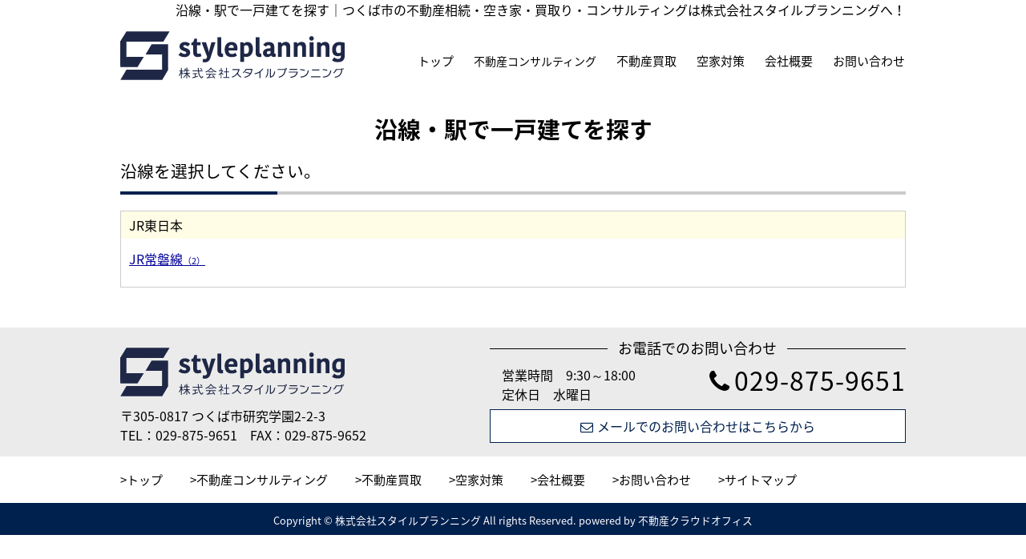

--- FILE ---
content_type: text/html; charset=UTF-8
request_url: https://style-p.co.jp/estate/buy/house/line
body_size: 2094
content:
<!DOCTYPE html>
<html lang="ja">
<head>
<meta charset="UTF-8" />
<title>沿線・駅で一戸建てを探す｜つくば市の不動産相続・空き家・買取り・コンサルティングは株式会社スタイルプランニングへ！</title>
<meta name="description" content="つくば市を中心に関東全域の不動産コンサルティングのことなら株式会社スタイルプランニングへお任せください。弊社では、売買仲介、買取、売却査定、空家対策、相続相談など不動産に関する様々なご相談を承っております。" />
<meta name="format-detection" content="telephone=no">

<link href="/js_com/lib/dojo/dijit/themes/claro/claro.css?1682154265" rel="stylesheet" type="text/css">
<link href="/css_com/lib/font-awesome/css/font-awesome.min.css?1682154264" rel="stylesheet" type="text/css">
<link href="/css_com/pc/common.css?1762407652" rel="stylesheet" type="text/css">
<link href="/css/layout.css?1654920178" rel="stylesheet" type="text/css">
<link href="/css/custom.css?1629086380" rel="stylesheet" type="text/css">
<link href="/css/responsive.css?1652235289" rel="stylesheet" type="text/css">

<script src="/js_com/lib/jquery/jquery.js?1682154265"></script>
<script src="/js_com/common.js?1682154265"></script>
<script src="/js_com/util.js?1682154265"></script>
<script src="/js_com/init.js?1682154265"></script>
<script src="/js_com/estate/buy/house.js?1735087576"></script>
<script>var relPath = "/";var sslUrl = "https://style-p.co.jp/";</script>


<!-- Global site tag (gtag.js) - Google Analytics -->
<script async src="https://www.googletagmanager.com/gtag/js?id=UA-113482536-73"></script>
<script>
  window.dataLayer = window.dataLayer || [];
  function gtag(){dataLayer.push(arguments);}
  gtag('js', new Date());

  gtag('config', 'UA-113482536-73');
</script>
</head>

<body class="claro">

<header>
    <div class="l-header">
        <h1 class="l-header__tit" id="bt-cms-catchcopy">沿線・駅で一戸建てを探す｜つくば市の不動産相続・空き家・買取り・コンサルティングは株式会社スタイルプランニングへ！</h1>
        <div class="l-header__logo">
            <a href="https://style-p.co.jp/"><img src="/img/logo.svg" alt="株式会社スタイルプランニング"></a>
        </div>
        <nav>
            <div class="header__gNav">
                <div class="gNav clearfix" id="bt-cms-nav">
                    <ul>
                        <li><a class="gNav--current " href="https://style-p.co.jp/" title="トップ">トップ</a></li>
                        <li><a class="  fs14" href="https://style-p.co.jp/consulting" title="不動産コンサルティング">不動産コンサルティング</a></li>
                        <li><a class=" " href="https://style-p.co.jp/buyback" title="不動産買取">不動産買取</a></li>
                        <li><a class=" " href="https://style-p.co.jp/akiya" title="空家対策">空家対策</a></li>
                        <li><a class=" " href="https://style-p.co.jp/cms/shop" title="会社概要">会社概要</a></li>
                        <li><a class=" " href="https://style-p.co.jp/index/inquiry" title="お問い合わせ">お問い合わせ</a></li>
                    </ul>
                </div>
            </div>
        </nav>
    </div>
</header>


<div class="contents layout_m clearfix">
    <div class="cont_main">
        <h2 class="tit">沿線・駅で一戸建てを探す</h2>

<h3 class="tit">沿線を選択してください。</h3>
<div class="bdGray marB20" style="width: 978px;">
        <div class="estateSearchTitle">JR東日本</div>
    <div class="pad10 marB10">
        <ul class="hList">
                <li class="w185 marTB3">
                <a href="/estate/buy/house/station/station_line_cd/11229">JR常磐線<span class="fSize11">（2）</span></a>
            </li>
            </ul>
    </div>
    </div>

    </div>
</div>

<footer class="l-footer">
    
    <div class="l-footer__menu">
        <div class="l-footer__logo">
            <img src="/img/logo.svg">   
            <p>〒305-0817 つくば市研究学園2-2-3 </p>
            <p>TEL：029-875-9651　FAX：029-875-9652</p>
        </div>
        <div class="l-footer__contact">
            <h3><span>お電話でのお問い合わせ</span></h3>
            <div class="l-footer__contact__detail">
                <div class="l-footer__contact__time">
                    <p>営業時間　9:30～18:00</p>
                    <p>定休日　水曜日</p>
                </div>
                <div class="l-footer__contact__tel">
                    <p><i class="fa fa-phone u-mr-5" aria-hidden="true"></i>029-875-9651</p>
                </div>
            </div>
            <div class="l-footer__contact__btn">
                <a href="https://style-p.co.jp/index/inquiry"><i class="fa fa-envelope-o u-mr-5" aria-hidden="true"></i>メールでのお問い合わせはこちらから</a>
            </div>
        </div>
    </div>
    <div class="footer__nav" id="bt-cms-footer-nav">
        <ul class="clearfix">
            <li><a href="https://style-p.co.jp/" title="トップ">トップ</a></li>
            <li><a href="https://style-p.co.jp/consulting" title="不動産コンサルティング">不動産コンサルティング</a></li>
            <li><a href="https://style-p.co.jp/buyback" title="不動産買取">不動産買取</a></li>
            <li><a href="https://style-p.co.jp/akiya" title="空家対策">空家対策</a></li>
            <li><a href="https://style-p.co.jp/cms/shop" title="会社概要">会社概要</a></li>
            <li><a href="https://style-p.co.jp/index/inquiry" title="お問い合わせ">お問い合わせ</a></li>
            <li><a href="https://style-p.co.jp/index/sitemap">サイトマップ</a></li>
        </ul>
    </div>
    </div>
</footer>

<div class="btn__page_top">
    <i class="fa fa-chevron-up"></i>
    <span>ページの先頭へ</span>
</div>

<div class="copyright"><small>Copyright &copy; 株式会社スタイルプランニング All rights Reserved. powered by 不動産クラウドオフィス</small></div>
</body>
</html>


--- FILE ---
content_type: text/css
request_url: https://style-p.co.jp/css/custom.css?1629086380
body_size: 1256
content:
@charset "UTF-8";

/* ━━━━━━━━━━━━━━━━

 ■初期化

━━━━━━━━━━━━━━━━ */

html > body {
    font-size: 16px;
}



/* ━━━━━━━━━━━━━━━━

 ■レイアウト

━━━━━━━━━━━━━━━━ */


/*=================================

* コンテンツ

=================================*/

.contents {
    padding: 20px 0 30px 0;
}



/*=================================

* ヘッダー

=================================*/

.l-header {
    width: 980px;
    margin: 0 auto;
}

/*
　サイトタイトル
=================================*/
h1.l-header__tit {
    text-align: right;
}

/*
　ロゴ
=================================*/
.l-header__logo {
    max-width: 300px;
    float: left;
}

.l-header__logo a {
    display: block;
}

.l-header__logo img {
    width: 280px;
    height: 61px;
}


.header__logo-txt span {
    font-size: 22px !important;
}

.l-header__logo {
    margin: 15px 0;
}


/*
　ナビゲーション
=================================*/
.header__gNav {
    float: right;
    width: auto;
    background-color: #FFF;
    padding-top: 40px;
}

.gNav {
    width: 100%;
    margin: 0 auto;
}

.gNav ul {
    display: flex;
}

.gNav li {
    width: auto;
    border-left: none;
    margin-left: 25px;
}

.gNav li a {
    line-height: 25px;
    font-size: 15px;
    color: #000;
    background-color: #FFF;
}

.gNav li a:hover {
    background-color: #FFF;
    color: #1B70BE;
}


/*=================================

* フッター

=================================*/

footer {
    border-top: none;
}

.l-footer {
    background-color: #ebebeb;
}

.l-footer__menu {
    width: 980px;
    margin: 0 auto;
    padding: 10px 0 15px 0;
}

/*
　店舗情報
=================================*/
.l-footer__logo {
    float: left;
    margin: 15px 15px 0 0;
}

.l-footer__logo img {
    margin-bottom: 7px;
    width: 280px;
    height: 61px;
}


/*
　お問い合わせ
=================================*/
.l-footer__contact {
    float: right;
    width: 53%;
}

.l-footer__contact h3 {
    position: relative;
    height: 16px;
    width: 100%;
    margin: 0 auto 20px 0;
    text-align: center;
    border-bottom: 1px solid #000;
    font-weight: normal;
}

.l-footer__contact span {
    font-size: 18px;
    background: #ebebeb;
    position: absolute;
    top: 2px;
    left: 50%;
    transform: translateX(-50%);
    padding: 0 13px;
}

.l-footer__contact__detail {
    height: 55px;
}

.l-footer__contact__time {
    width: 47%;
    float: left;
    display: block;
    padding: 0 0 0 15px;
    box-sizing: border-box;
}

.l-footer__contact__tel {
    width: 50%;
    float: right;
    display: block;
    font-size: 32px;
    margin-top: -5px;
    letter-spacing: 1px;
    text-align: right;
}

.l-footer__contact__btn a {
    width: 100%;
    display: block;
    color: #00204E;
    background: #FFF;
    border: 1px solid #00204E;
    text-decoration: none;
    padding: 8px 0;
    text-align: center;
    font-size: 16px;
    box-sizing: border-box;
}

.l-footer__contact__btn a:hover {
    background: #00204E;
    border: 1px solid #00204E;
    color: #FFF;
}

/*
　ナビゲーション
=================================*/
.footer__nav {
    width: 100%;
    display: inline-block;
    padding: 12px 0;
    background-color: #fff;
}

.footer__nav ul {
    width: 980px;
    margin: 0 auto;
}

.footer__nav li, 
.footer__nav a {
    padding: 3px 0;
    font-size: 15px;
    color: #000;
}

.footer__nav a:hover {
    color: #1B70BE;
}

.footer__nav a:after {
    margin-left: 15px;
    margin-right: 15px;
    content: "";
}

.footer__nav a:before {
    content: ">";
}

/*
　copyright
=================================*/
.copyright {
    background-color: #00204E;
}

/*
　ページの先頭へ
=================================*/
.btn__page_top {
    border-radius: 0;
}


/*=================================

* clearfix

=================================*/

.l-header:after,
.l-footer__menu:after {
    content: "";
    display: block;
    clear: both;
}

--- FILE ---
content_type: text/css
request_url: https://style-p.co.jp/css/responsive.css?1652235289
body_size: 11378
content:
@charset "UTF-8";

/* ━━━━━━━━━━━━━━━━

 ■初期化

━━━━━━━━━━━━━━━━ */

body {
    font-family: 'Noto Sans Japanese', sans-serif;
}



/* ━━━━━━━━━━━━━━━━

 ■ユーティリティ

━━━━━━━━━━━━━━━━ */

.u-mr-5 {
    margin-right: 5px;
}

.u-mr-10 {
    margin-right: 10px;
}

.u-mb-0 {
    margin-bottom: 0 !important;
}

.u-mb-5 {
    margin-bottom: 5px;
}

.u-mb-10 {
    margin-bottom: 10px !important;
}

.u-mb-20 {
    margin-bottom: 20px !important;
}

.u-mb-30 {
    margin-bottom: 30px;
}

.u-mb-40 {
    margin-bottom: 40px !important;
}

.u-mb-50 {
    margin-bottom: 50px !important;
}

.u-text-center {
    text-align: center !important;
}

.u-fc-orange {
    color: #FF7F00;
}

.u-fc-red {
    color: #FF0000;
}

.u-fw-bold {
    font-weight: bold;
}

.u-fs-h3 {
    font-size: 1rem;
}

@media screen and (min-width:768px) {
    .u-fs-h3 {
        font-size: 1.3rem;
    }
    
    .u-text-pc-center {
        text-align: center;
    }
}

/*=================================

* media

=================================*/
@media screen and (max-width:767px) {
    .u-hidden-sp {
        display: none;
    }
}

@media screen and (min-width:768px) {
    .u-hidden-pc {
        display: none;
    }
}


/* ━━━━━━━━━━━━━━━━

 ■コンポーネント

━━━━━━━━━━━━━━━━ */


/*=================================

* コンテナ

=================================*/

.c-block {
    margin-bottom: 50px;
        padding: 30px 0;
}

@media screen and (min-width:768px) {
    .c-block {
        width: 980px;
        margin: 0 auto 100px auto;
    }
}

/*
    ボタン
================================*/
.c-btn {
    width: 90%;
    display: block;
    text-decoration: none;
    text-align: center;
    padding: 10px 5px;
    background-color: #767171;
    border-radius: 30px;
    margin: 0 auto;
}

.c-btn,
.c-btn:link,
.c-btn:visited {
  color: #FFF;
  text-decoration: none;
}

.c-btn:hover {
    opacity: 0.8;
}

@media screen and (min-width:768px) {
    .c-btn {
        width: 45%;
        font-size: 17px;
        padding: 8px 10px 10px 10px;
    }
}

/*
    アウトライン
================================*/
.c-btn-outline {
    font-size: 18px;
    border: 2px solid #00204E;
    padding: 13px 10px;
    display: block;
    box-sizing: border-box;
    text-align: center;
    font-weight: bold;
}

.c-btn-outline,
.c-btn-outline:link,
.c-btn-outline:visited {
    color: #00204E;
    text-decoration: none;
}

.c-btn-outline:hover {
    color: #FFF;
    background-color: #00204E;
}

/* PC */
@media screen and (min-width:768px) {
    .c-btn-outline {
        font-size: 22px;
    }
}

/*
　チェックボックス付きリスト
=================================*/
.c-checkbox-list {
    margin: 10px;
}

.c-checkbox-list li {
    position: relative;
    padding-left: 30px;
    line-height: 2.0;
    font-size: 17px;
}

.c-checkbox-list li:before {
    position: absolute;
    top: 3px;
    margin-left: -30px;
    margin-right: 10px;
    content: url(../img/icon__check.png);
}

@media screen and (min-width:768px) {
    .c-checkbox-list {
        margin: 0;
    }
}

/*
　2columnレイアウト
=================================*/
.c-column-2 {
    width: 90%;
    margin: 0 auto 50px auto;
}

.c-column__col {
    margin-bottom: 15px;
}

.c-column__col h3 {
    margin-bottom: 5px;
    font-size: 18px;
}

.c-column__col img {
    max-width: 100%;
}

/* PC */
@media screen and (min-width:768px) {
    .c-column-2 {
        display: flex;
        justify-content: space-between;
        width: 100%;
    }
    
    .c-column__col {
        width: 48%;
    }
}

/*
    H2タイトル
================================*/
h2.tit {
    width: 90%;
    text-align: center;
    color: #000;
    font-size: 1.4em;
    font-weight: bold;
    margin: 0 auto 15px auto;
    padding: 0;
    background-color: #FFF !important;
}

/* PC */
@media screen and (min-width:768px) {
    h2.tit {
        width: 100%;
        font-size: 1.8em;
    }
}

/*
    H2タイトル（下線付）
================================*/
h2.c-tit__border {
    position: relative;
    margin-bottom: 30px;
    padding-bottom: 15px;
    letter-spacing: 1px;
    font-size: 1.8rem;
    font-weight: normal;
    text-align: center;
}

h2.c-tit__border::after {
    content: '';
    display: block;
    position: absolute;
    width: 60px;
    left: calc(50% - 30px);
    bottom: 0;
    border: 2px solid #00204E;
}

/* PC */
@media screen and (min-width:768px) {
    h2.c-tit__border {
        margin-bottom: 50px;
    }
}

/*
　H2タイトル（サブカラー）
================================*/
h2.c-tit__color-2 {
    font-size: 1.3rem;
    color: #FFF;
    background: #1B70BE;
    margin: 25px 0;
    padding: 10px;
    text-align: left;
}

/* PC */
@media screen and (min-width:768px) {
    h2.c-tit__color-2 {
        font-size: 50px;
        color: #1B70BE;
        font-weight: 900;
        padding: 0;
        background: #FFF;
        text-align: center;
        line-height: 1.2;
    }
}

/*
　H2タイトル（背景カラー付）
================================*/
h2.c-tit__bg-color-2 {
    font-size: 23px;
    color: #FFF;
    font-weight: bold;
    background: #1B70BE;
    margin: 10px 0 20px 0;
    padding: 10px 15px;
}

/*
    H3タイトル
================================*/

/* スマホ*/
@media screen and (max-width:767px) {
    h3.tit {
        margin: 0 0 15px 0;
        padding: 6px 10px;
        background: #00204E;
        color: #FFF;
        text-shadow: none;
        font-size: 1em;
        font-weight: bold;
        border-top: none;
        border-bottom: none;
    }
}

/* PC */
@media screen and (min-width:768px) {
    h3.tit {
        font-size: 1.3em;
        margin: 0 0 20px 0;
    }
}

/*
　テーブル
=================================*/
.c-tbl {
    width: 100%;
    border-collapse: collapse;
}

.c-tbl th,
.c-tbl td {
    border: none;
    padding: 10px 2%;
    font-size: 13px;
}

.c-tbl th {
    width: 30%;
    text-align: left;
    font-weight: normal;
}

.c-tbl tr:nth-child(odd) {
    background-color: #efefef;
}

@media screen and (min-width:768px) {
    .c-tbl th,
    .c-tbl td {
        padding: 20px;
        font-size: 16px;
    }

    .c-tbl th {
        width: 160px;
    }
}

/*
　タイトル（フォントサイズlg）
================================*/
.c-tit--large {
    width: 90%;
    margin: 0 auto 30px auto;
    font-size: 23px;
    font-weight: bold;
    text-align: center;
}

.c-tit--large span {
    font-size: 33px;
}

/* PC */
@media screen and (min-width:768px) {
    .c-tit--large  {
        width: 100%;
        font-size: 35px;
    }
    
    .c-tit--large span {
        font-size: 50px;
    }
}

/* ━━━━━━━━━━━━━━━━

 ■レイアウト

━━━━━━━━━━━━━━━━ */


/*=================================

* メインビジュアル

=================================*/

.l-jumbotron {
    height: 200px;
    display: block;
    background-repeat: no-repeat;
    background-position: 50% 50%;
    background-size: cover;
    background-image: url(../img/jumbotron__image.jpg);
    position: relative;
    margin: 0 auto;
}

.l-jumbotron::before {
    content: "";
    position: absolute;
    top: 0;
    right: 0;
    bottom: 0;
    left: 0;
    background-color: rgba(29, 00, 01, 0.4);
}

.l-jumbotron__inner {
    width: 90%;
    position: relative;
    margin: 0 auto;
}

.l-jumbotron__inner h2 {
    position: absolute;
    top: 1.3rem;
    left: 0;
    font-size: 20px;
    color: #FFF;
    line-height: 1.3;
    font-weight: 800;
}


/* PC */
@media screen and (min-width:768px) {
    .l-jumbotron {
        height: 450px;
        margin: 0 auto 20px auto;
    }

    .l-jumbotron__inner {
        width: 980px;
    }

    .l-jumbotron__inner h2 {
        top: 1.5em;
        font-size: 31px;
        line-height: 1.5;
    }
}

/*
　メイン画像内お問い合わせ
=================================*/
.l-jumbotron__inquiry {
    width: 100%;
    height: auto;
    background-color: #00204E;
    color: #FFF;
    padding: 20px 30px;
    box-sizing: border-box;
    margin-bottom: 20px;
}

.l-jumbotron__inquiry h3 {
    display: block;
    position: relative;
    padding: 0 65px;
    font-size: 2.3rem;
    font-weight: bold;
    text-align: center;
    margin-bottom: 20px;
}

.l-jumbotron__inquiry h3:before,
.l-jumbotron__inquiry h3:after {
    content: '';
    position: absolute;
    top: 50%;
    display: inline-block;
    width: 65px;
    height: 1px;
    background-color: #FFF;
}

.l-jumbotron__inquiry h3:before {
    left: 0;
}

.l-jumbotron__inquiry h3:after {
    right: 0;
}

.l-jumbotron__inquiry__tel {
    margin-bottom: 15px;
    font-size: 15px;
}

.l-jumbotron__inquiry__tel h4 {
    font-size: 2.3em;
    font-weight: bold;
    color: #f9ce00;
    line-height: 1.2;
    font-family: 'Century Gothic', 'arial', "Yu Gothic", "メイリオ", "Meiryo", "Hiragino Kaku Gothic Pro", "ヒラギノ角ゴ Pro W3", "ＭＳ Ｐゴシック", "MS P Gothic", sans-serif;
}

.l-jumbotron__inquiry__tel a {
    color: #f9ce00;
}

.l-jumbotron__inquiry__info {
    margin-bottom: 20px;
}

.l-jumbotron__inquiry__info dl {
    display: table;
    margin-bottom: 10px;
}

.l-jumbotron__inquiry__info dt,
.l-jumbotron__inquiry__info dd {
    display: table-cell;
}

.l-jumbotron__inquiry__info dt {
    background-color: #FFF;
    width: 75px;
    padding: 1px;
    color: #00204E;
    text-align: center;
}

.l-jumbotron__inquiry__info dd {
    padding-left: 10px;
    font-size: 15px;
}

.l-jumbotron__line__btn {
    margin-bottom: 20px;
}

.l-jumbotron__line__btn a {
    display: block;
    padding: 10px;
    background-color: #FFF;
}

.l-jumbotron__line__btn img {
    width: 100%;
}

.l-jumbotron__inquiry__btn img {
    height: 20px;
    margin-right: 5px;
    vertical-align: middle;
}

.l-jumbotron__inquiry__btn a {
    background: #FFF;
    text-align: center;
    text-decoration: none;
    color: #00204E;
    font-size: 15px;
    font-weight: bold;
    display: block;
    padding: 17px 10px;
    vertical-align: middle;
    border: 1px solid #FFF;
}

@media screen and (min-width:768px) {
    .l-jumbotron__inquiry {
        width: 330px;
        height: 350px;
        position: absolute;
        top: 50px;
        right: 0;
        padding: 15px 30px;
        margin-bottom: 0px;
    }
    
    .l-jumbotron__inquiry h3 {
        margin-bottom: 10px;
        padding: 0 55px;
    }

    .l-jumbotron__inquiry h3:before,
    .l-jumbotron__inquiry h3:after {
        width: 55px;
    }

    .l-jumbotron__inquiry__tel {
        margin-bottom: 10px;
    }

    .l-jumbotron__inquiry__info {
        margin-bottom: 10px;
    }

    .l-jumbotron__line__btn {
        margin-bottom: 10px;
    }

    .l-jumbotron__inquiry__btn a {
        padding: 12px 10px;
    }

    .l-jumbotron__line__btn a {
        padding-bottom: 5px;
    }

    .l-jumbotron__line__btn a:hover {
        opacity: 0.8;
    }

    .l-jumbotron__inquiry__btn a:hover {
        opacity: 0.8;
    }
}


/* ━━━━━━━━━━━━━━━━

 ■プロジェクト

━━━━━━━━━━━━━━━━ */
/*=================================

* sub-visual

=================================*/
.p-sub-visual {
    position: relative;
    margin: 0 auto 30px auto;
}

.p-sub-visual::before {
    position: absolute;
    left: 0;
    right: 0;
    top: 0;
    bottom: 0;
    content: '';
    background-color: rgba(255, 255, 255, 0.5);
}

.p-sub-visual img {
    max-width: 100%;
}

.p-sub-visual h2{
    position: absolute;
    top: 10px;
    left: 0;
    display: inline-block;
    padding-left: 16px;
    border-bottom: 2px solid #00204E;
    color: #00204E;
    line-height: 1.4;
    font-size: 30px;
    font-weight: 900;
}

/* PC */
@media screen and (min-width:768px) {
    .p-sub-visual {
        margin: 0 auto 50px auto;
    }
    
    .p-sub-visual h2 {
        padding-left: 20px;
        top: 20px;
        font-size: 60px;
    }
}


/*=================================

* トップ

=================================*/

/*
　事業内容
=================================*/
.p-business-list {
    width: 100%;
    margin-bottom: 50px;
}

.p-business-list__image {
    display: block;
    width: 100%;
    margin-bottom: 20px;
}

.p-business-list__image img {
    width: 100%;
    height: auto;
}

.p-business-list__text {
    display: block;
    width: 100%;
    padding: 0 10px;
    box-sizing: border-box;
}
    
h3.p-business-list__tit {
    margin: 0 0 15px 0;
    padding: 0;
    font-size: 1.5rem;
    text-align: center;
    color: #1B70BE;
    font-weight: bold;
}

/* PC */
@media screen and (min-width:768px) {    
    .p-business-list {
        margin-bottom: 100px;
    }
    
    .p-business-list::after {
        content: " ";
        display: block;
        clear: both;
    }
    
    .p-business-list__image {
        float: right;
        width: 47%;
    }

    .p-business-list__text {
        float: left;
        width: 53%;
        padding: 0 30px 0 0;
    }

    h3.p-business-list__tit {
        text-align: left;
        font-size: 2rem;
    }
}

/*
　スタッフ紹介
=================================*/
.p-staff-list {
    width: 90%;
    margin: 0 auto 20px auto;
    overflow: hidden;
}

.p-staff-list::after {
    content: " ";
    display: block;
    clear: both;
}

.p-staff-list ul {
    margin-right: -3%;
}

.p-staff-list li {
    float: left;
    width: 47%;
    margin: 0 3% 0 0;
}

.p-staff-list li a {
    display: block;
    margin-bottom: 10px;
}

.p-staff-list img {
    max-width: 100%;
}

.p-staff-list p {
    text-align: center;
}

/* PC */
@media screen and (min-width:768px) {
    .p-staff-list li {
        width: 22%;
    }
    
    .p-staff-list p {
        font-size: 16px;
    }
}

/*
　おすすめ物件
=================================*/
.p-estate-list {
    width: 100%;
    margin: 0 auto;
}

.p-estate-list li {
    width: 100%;
    height: auto;
    margin: 0 0 30px 0;
    background: #f5f5f5;
}

.p-estate-list li:last-child {
    margin: 0;
}

.p-estate-list a {
    width: 100%;
    height: auto;
    position: relative;
    display: block;
    text-decoration: none;
    color: #000;
} 

.p-estate-list a:hover {
    opacity: 0.5;
}

.p-estate-list__image {
    width: 100%;
    height: 200px;
    background-repeat: no-repeat; 
    background-position: 0 50%;
    background-size: cover;
    position: relative;
    display: block;
}

.p-estate-list__type {
    position: absolute;
    bottom: 0;
    left: 0;
    display: inline-block;
    padding: 5px 15px;
    background: #000;
    color: #fff;
    background-color: rgba(0, 0, 0, 0.5);
}

.p-estate-list__room {
    font-size: 14px;
}

.p-estate-list__price {
    font-size: 22px;
    padding-top: 6px;
}

.p-estate-list__price span {
    font-size: 17px;
}

.p-estate-list__detail {
    padding: 10px 15px;
}

.p-estate-list__name {
    font-weight: bold;
    text-align: center;
    margin-bottom: 7px;
    overflow: hidden;
    white-space: nowrap;
    text-overflow: ellipsis;
    font-size: 18px;
}

.p-estate-list__address,
.p-estate-list__access {
    font-size: 14px;
    margin-bottom: 7px;
    overflow: hidden;
    white-space: nowrap;
    text-overflow: ellipsis;
    text-align: center;
}

.p-estate-list__catchcopy {
    font-size: 13px;
    display: -webkit-box;
    -webkit-box-orient: vertical;
    -webkit-line-clamp: 2;
    max-height: 2.5rem;
    overflow: hidden;
}

.p-estate-list__label {
    position: absolute;
    top: 10px;
    right: 10px;
    width: 50px;
    height: 50px;
    background: #fdd100;
    border-radius: 25px;
    box-sizing: border-box;
    display: block;
    padding: 12px 2px;
    text-align: center;
}

.p-estate-list__label span {
    color: #fff;
    font-size: 0.9rem;
}

/* PC */
@media screen and (min-width:768px) {
    .p-estate-list li {
        width: 314px;
        height: 390px;
        float: left;
        display: inline-block;
        margin: 0 19px 20px 0;
    }

    .p-estate-list li:nth-child(3n) {
        margin: 0 0px 20px 0;
    }

    .p-estate-list:after {
        content: "";
        display: block;
        clear: both;
    }

    .p-estate-list a {
        width: 314px;
        height: 390px;
    }

    .p-estate-list__image {
        width: 314px;
        height: 250px;
    }

    .p-estate-list__price {
        padding-top: 0px;
    }

    .p-estate-list__name {
        margin-bottom: 3px;
    }

    .p-estate-list__address {
        margin-bottom: 0px;
    }

    .p-estate-list__access {
        margin-bottom: 5px;
    }
}

/*
　メニューアイコン
=================================*/
.p-contents-menu {
    width: 90%;
    margin: 0 auto 50px auto;
}

.p-contents-menu ul {
    display:block;
    font-size: 0;
}

.p-contents-menu ul li {
    width: 48%;
    margin: 0 4% 4% 0;
    display: inline-block;
}

.p-contents-menu ul li:nth-child(even) {
    margin: 0 0 4% 0;
}

.p-contents-menu ul li a {
    text-decoration: none;
    color: #00204E;
    border: 2px solid #00204E;
    padding: 30px 10px;
    display: block;
    box-sizing: border-box;
    text-align: center;
    border-radius: 8px;
}

.p-contents-menu ul li a:hover {
    background: #f2f2f4;
}

.p-contents-menu ul li img {
    width: 40%;
    height: 60px;
    margin-bottom: 10px;
}

.p-contents-menu ul li h3 {
    font-size: 16px;
    margin: 0;
    font-weight: 600;
}

/* メニュー数2～3の場合 */
.p-contents-menu--col3 ul li,
.p-contents-menu--col2 ul li {
    width: 100%;
}

/* PC */
@media screen and (min-width:768px) {
    .p-contents-menu {
        width: 100%;
        margin-bottom: 120px;
    }
    
    .p-contents-menu ul {
        display: flex;
        justify-content: space-between;
    }

    .p-contents-menu ul li {
        width: 23.5%;
        margin: 0;
    }
    
    .p-contents-menu ul li:nth-child(even) {
        margin: 0;
    }
    
    .p-contents-menu ul li a {
        padding: 40px 10px 30px 10px;
    }
    
    .p-contents-menu ul li img {
    }
    
    .p-contents-menu ul li h3 {
        font-size: 17px;
    }
    
    /* メニュー数2～3の場合 */
    .p-contents-menu--col3 ul li {
        width: 32%;
    }
    
    .p-contents-menu--col2 ul li {
        width: 49%;
    }
}


/*
　よくある質問
=================================*/
.p-ques-list {
    width: 90%;
    margin: 0 auto 70px auto;
}

.p-ques-list dt,
.p-ques-list dd {
    line-height: 1.7;
}

.p-ques-list dt {
    margin-bottom: 10px;
}

.p-ques-list dd {
    margin-bottom: 50px;
}

.p-ques-list dt p,
.p-ques-list dd p {
    width: calc(100% - 60px);
    padding: 8px;
    background-color: #FFFFFF;
    border: solid 1px #CCCCCC;
    display: inline-block;
    border-radius: 5px;
    font-size: 16px;
    margin-left: 10px;
    box-sizing: border-box;
}

.p-ques-list dt:before,
.p-ques-list dd:before {
    content: "Q";
    width: 35px;
    height: 35px; 
    background-color: #00204E;
    color: #FFF;
    font-weight: 500;
    border-radius: 50%; 
    text-align: center;
    line-height: 35px;
    font-family: "Arial", sans-serif;
    font-size: 1.5rem;
    display: inline-block;
    vertical-align: top;
}

.p-ques-list dd:before {
    content: "A";
    background-color: #CCC;
}

/* PC */
@media screen and (min-width:768px) {
    .p-ques-list {
        width: 100%;
    }

    .p-ques-list dt:before,
    .p-ques-list dd:before {
        width: 45px;
        height: 45px; 
        line-height: 45px;
        font-size: 1.7rem;
    }
}

/* 不動産のポイント
=================================*/
.p-point {
    background: #fafafa;
    margin-bottom: 80px;
}

.p-point ul {
    width: 100%;
}

.p-point li {
    position: relative;
    border-bottom: 1px dotted #000;
    width: 100%;
}

.p-point li:last-child {
    border-bottom: none;
}

.p-point__list-cover {
    position: absolute;
    top: 0;
    left: 0;
    padding: 5px 0;
    width: 50px;
    background-color: #00204E;
}

.p-point__list-cover p {
    color: #FFF;
    text-align: center;
    font-size: 2rem;
}

.p-point h3 {
    padding: 10px 0 10px 65px;
    font-size: 25px;
}

.p-point__list-text {
    padding: 10px 20px 20px 20px;
}

.p-point__list-text img {
    margin-bottom: 20px;
    text-align: center;
    max-width: 100%;
}

/* PC */
@media screen and (min-width:768px) {
    .p-point ul {
        display: flex;
        flex-wrap:wrap; 
        margin-bottom: 100px;
    }
    
    .p-point li {
        box-sizing: border-box;
        width: 50%;
        border-bottom: 1px dotted #000;
        border-right: 1px dotted #000;
    }
    
    .p-point li:nth-child(2n) {
        border-right: none;
    }

    .p-point__list-cover {
        padding: 0;
        width: 70px;
    }
    
    .p-point__list-cover p {
        font-size: 3rem;
    }
    
    .p-point h3 {
        padding: 15px 0 15px 85px;
        font-size: 28px;
    }
    
    .p-point__list-text {
        padding: 20px;
    }
}

/*
　流れ
=================================*/
.p-flow {
    margin: 0 auto 40px auto;
}

.p-flow__block {
    width: 100%;
    box-sizing: border-box;
}

.p-flow__step {
    position: relative;
    width: 270px;
    background: #00204E;
    padding: 10px 10px 0 10px;
    text-align: center;
    color: #FFF;
    box-sizing: border-box;
    margin: 0 auto;
}

.p-flow__step p,
.p-flow__step h3 {
    font-weight: 500;
    font-size: 1.1rem;
    margin-bottom: 2px;
}

.p-flow__step:after{
    content: "";
    position: absolute;
    width: 0;
    height: 0;
    bottom: -25px;
    left: 0;
    border-style: solid;
    border-color: #00204E transparent transparent transparent;
    border-width: 25px 135px 0 135px;
    z-index: 1;
}

.p-flow__text {
    width: 100%;
    padding: 40px 10px;
}

/* PC */
@media screen and (min-width:768px) {
    .p-flow {
        margin-bottom: 80px;
    }
    
    .p-flow__block {
        display: flex;
        justify-content: space-between;
        align-items: flex-start;
        padding: 20px 0;
        margin-bottom: 30px;
    }
    
    .p-flow__step {
        margin: 0;
    }
    
    .p-flow__text {
        width: 70%;
        padding: 0;
        font-size: 16px;
    }
}

/*
　イラスト付きタイトル
================================*/
.p-tit-illust {
    background-color: #00204E;
    margin-bottom: 50px;
    display: flex;
    justify-content:center;
    align-items: flex-end;
    position: relative;
}

.p-tit-illust h2 {
    color: #FFF;
    font-size: 1.2rem;
    font-weight: bold;
    padding: 7px 60px;
}

.p-tit-illust img {
    width: 15%;
}

.p-tit-illust img:first-child {
    position: absolute;
    bottom: 0;
    left: 5px;
}

.p-tit-illust img:last-child {
    position: absolute;
    bottom: 0;
    right: 5px;
}

/* PC */
@media screen and (min-width:768px) {
    .p-tit-illust {
        height: 50px;
    }
    
    .p-tit-illust h2 {
        margin: 0 20px;
        font-size: 1.8rem;
        padding: 0 0 3px 0;
    }
    
    .p-tit-illust img {
        width: 10%;
    }
    
    .p-tit-illust img:first-child,
    .p-tit-illust img:last-child {
        position: static;
    }
}

/* iPhone5 */
@media screen and (max-width:320px) {
    .p-tit-illust h2 {
        font-size: 1rem;
        padding-bottom: 10px;
    }
}

/*
　問合せ バナー
=================================*/
.p-inquiry {
    position: relative;
    width: 100%;
    margin: 0 auto;
    padding: 10px;
    border : 3px solid #00204E;
    border-bottom: 20px solid #00204E;
    border-radius: 10px;
    box-sizing: border-box;
}

.p-inquiry__image {
    position: absolute;
    top: 10px;
    left: 10px;
}

.p-inquiry__image img {
    width: 80px;
    height: auto;
}

.p-inquiry__body {
    display: block;
    width: 100%;
}

/* tel */
.p-inquiry__tel {
    width: 100%;
    padding: 25px 0 25px 100px;
    color: #00204E;
    font-size: 0.9rem;
}

.p-inquiry__telno {
    font-size: 1.8rem;
    font-weight: bold;
    color: #000;
    font-family: "Arial", sans-serif;
}

.p-inquiry__telno a {
    color: #000;
    text-decoration: none;
}

.p-inquiry__tel p {
    font-weight: bold;
}

/* mail */
.p-inquiry__mail {
    width: 100%;
    margin-bottom: 10px;
}

.p-inquiry__mail a {
    font-size: 1.3rem;
    background-color: #808080;
    color: #FFF;
    border: none;
    text-decoration: none;
    text-align: center;
    font-weight: bold;
    border-radius: 5px;
    padding: 10px 0;
    display: block;
}

.p-inquiry__mail a:hover {
    opacity: 0.7;
}

/* タブレット */
@media screen and (min-width:600px) {
    /* tel */
    .p-inquiry__tel {
        padding: 10px 0 10px 100px;
        font-size: 1.5rem;
    }
    
    .p-inquiry__telno {
        font-size: 3rem;
    }
}

/* PC */
@media screen and (min-width:768px) {
    .p-inquiry {
        width: 980px;
        height: 180px;
        padding: 0;
    }
    
    .p-inquiry__body {
        display: flex;
        padding: 10px 0 0 200px;
        align-items: center;
        box-sizing: border-box;
    }
    
    .p-inquiry__image {
        position: absolute;
        width: 190px;
        top: -41px;
    }
    
    .p-inquiry__image img {
        width: 100%;
        height: auto;
    }
    
    /* tel */
    .p-inquiry__tel {
        width: 50%;
        padding: 10px;
        font-size: 1.3rem;
    }
    
    .p-inquiry__telno {
        font-size: 3rem;
        line-height: 1.2;
    }
    
    /* mail */
    .p-inquiry__mail {
        width: 50%;
        padding: 10px 20px 10px 10px;
    }
    
    .p-inquiry__mail a {
        font-size: 1.2rem;
        padding: 20px 0;
    }
    
    /* 営業時間・定休日 */
    .p-inquiry__openclose {
        position: absolute;
        bottom: 15px;
        left: 210px;
        font-size: 1.2rem;
    }
}

/* iPhone5 */
@media screen and (max-width:320px) {
    .p-inquiry__image {
        display: none;
    }
    
    .p-inquiry__tel {
        padding: 10px 0;
    }
}

/*
　査定 バナー
=================================*/
.p-assessment {
    position: relative;
    width: 100%;
    margin: 0 auto 50px auto;
}

/*
    body
================================*/
.p-assessment__body {
    padding: 10px;
    border-top-left-radius: 10px;
    border-top-right-radius: 10px;
    border: 3px solid #00204E;
}

.p-assessment__image {
    position: absolute;
    top: 15px;
    left: 10px;
}

.p-assessment__image img {
    width: 90px;
}

.p-assessment__block {
    width: 100%;
    padding-left: 100px;
    margin-bottom: 10px;
}

/* text */
.p-assessment__text {
    font-size: 1rem;
    color: #00204E;
}

.p-assessment__text p {
    font-weight: bold;
}

/* tel */
.p-assessment__telno {
    font-size: 2rem;
    font-weight: bold;
    font-family: "Arial", sans-serif;
}

.p-assessment__telno a {
    color: #000;
    text-decoration: none;
}

/* mail */
.p-assessment__mail a {
    color: #FFF;
    background-color: #B22222;
    font-size: 1.3rem;
    position: relative;
    padding: 5px;
    border-radius: 5px;
    box-sizing: border-box;
    display: block;
    text-align: center;
    font-weight: bold;
    text-decoration: none;
}

.p-assessment__mail span {
    color: #ffed67;
    font-size: 2.2rem;
}

.p-assessment__mail a:hover {
    opacity: 0.7;
}

/*
    bottom
================================*/
.p-assessment__bottom {
    border-bottom-left-radius: 10px;
    border-bottom-right-radius: 10px;
    background-color: #00204E;
}

.p-assessment__bottom p {
    font-size: 1rem;
    font-weight: bold;
    color: #FFF;
    padding: 5px 7px 10px 7px;
}

/* PC */
@media screen and (min-width:768px) {
    .p-assessment {
        width: 980px;
    }
    
    /*
    body
    ================================*/
    .p-assessment__body {
        position: relative;
        padding: 15px 10px 0 10px;
    }
    
    .p-assessment__image {
        position: absolute;
        width: 190px;
        top: -60px;
        left: 5px; 
    }
    
     .p-assessment__image img {
        width: 100%;
    }
    
    .p-assessment__block {
        padding-left: 200px;
        align-items: center;
        margin-bottom: 0;
        box-sizing: border-box;
    }
    
    /* text */
    .p-assessment__text {
        width: 43%;
        font-size: 1.3rem;
        padding-top: 10px;
    }
    
    /* tel */
    .p-assessment__tel {
        width: 100%;
        display: flex;
        align-items: center;
        padding-top: 10px;
    }
    
    .p-assessment__telno {
        font-size: 3.5rem;
        margin-right: 20px;
    }
    
    /* mail */
    .p-assessment__mail {
        position: absolute;
        width: 45%;
        top: 15px;
        right: 15px;
    }
    
    .p-assessment__mail a {
        padding: 0;
        font-size: 1.7rem;
    }
    
    /*
    bottom
    ================================*/
    .p-assessment__bottom p {
        font-size: 1.2rem;
        text-align: center;
        padding: 0 0 5px 0;
    }
}

/* タブレット */
@media screen and (min-width:600px) {
    /* tel */
    .p-assessment__telno {
        font-size: 3rem;
    }
}

/* iPhone5 */
@media screen and (max-width:320px) {
    
    /*
    body
    ================================*/
    .p-assessment__image {
        display: none;
    }
    
    .p-assessment__block {
        padding-left: 0;
    }
    
    /* tel */
    .p-assessment__telno {
        font-size: 2.5rem;
    }
    
    /* mail */
    .p-assessment__mail a {
        font-size: 1.2rem;
    }
    
    .p-assessment__mail span {
        font-size: 2rem;
    }
}


/*=================================

* 不動産売却ページ

=================================*/

/*
　横3つ並び枠
=================================*/
.p-sell__promise {
    width: 90%;
    margin: 0 auto 40px auto;
}

.p-sell__promise li {
    width: 100%;
    margin-bottom: 15px;
    border: 2px solid #00204E;
    box-sizing: border-box;
    padding: 15px;
    border-radius: 8px;
}

.p-sell__promise li h3 {
    font-size: 23px;
    margin-bottom: 10px;
    color: #00204E;
    text-align: center;
    line-height: 1.2;
    font-weight: bold;
}

/* PC */
@media screen and (min-width:768px) {
    .p-sell__promise {
        margin: 0 auto 70px auto;
        width: 100%;
    }
    
    .p-sell__promise li {
        width: 32%;
        float: left;
        margin-right: 2%;
        margin-bottom: 0;
    }
    
    .p-sell__promise li:last-child {
        margin-right: 0%;
    }
    
    .p-sell__promise:after {
        content: "";
        display: block;
        clear: both;
    }
    
    .p-sell__promise li h3 {
        font-size: 27px;
    }
}

/*
　こだわりリスト
=================================*/
.c-checkbox-list.p-sell__commitment {
    margin-left: 25px;
    margin-right: 25px;
    margin-bottom: 50px;
}

/* PC */
@media screen and (min-width:768px) {
    .c-checkbox-list.p-sell__commitment {
        width: 67%;
        margin: 0 auto 100px auto;
    }
    
    .c-checkbox-list.p-sell__commitment li {
        font-size: 18px;
    }
}


/*=================================

* 不動産買取ページ

=================================*/

/* 矢印付タイトル
 ======================= */
.p-triangle__tit {
    margin-bottom: 30px;
    text-align: center;
}

.p-triangle__tit p {
    margin: 0;
    background: #c70000;
    padding: 10px;
    font-size: 22px;
    text-align: center;
    color: #FFF;
    font-weight: bold;
    box-sizing: border-box;
}

.p-triangle__tit__bottom {
    display: inline-block;
    border-style: solid;
    border-width: 30px 25px 0 25px;
    border-color: #c70000 transparent transparent transparent;
}

/* PC */
@media screen and (min-width:768px) {
    .p-triangle__tit p {
        font-size: 27px;
    }
}

/* メリットタイトル
 ======================= */
h2.p-point__tit {
    margin: 0 0 20px 0;
    background: #00204E; 
    padding: 10px;
    font-size: 25px;
    text-align: center;
    color: #FFF;
    font-weight: bold;
    box-sizing: border-box;
}

h2.p-point__tit span {
    font-size: 28px;
    color: #fff100;
    font-family: "メイリオ", "Meiryo", "Arial", sans-serif;
}

/* PC */
@media screen and (min-width:768px) {
    h2.p-point__tit {
        font-size: 30px;
    }
    
    h2.p-point__tit span {
        font-size: 50px;
    }
}

/* 不動産買取のメリット
 ======================= */
/* PC */
@media screen and (min-width:768px) {
    .p-point.p-buyback__point li:nth-child(n+7) {
        border-bottom: none;
    }
}


/*=================================

* 任意売却

=================================*/

/*
　任意売却の流れ
================================*/
.p-ninbai-flow  {
    width: 90%;
    margin: 0 auto;
}
    
.p-ninbai-flow__step {
    width: 83%;
    float: left;
    display: inline-block;
    margin-bottom: 20px;
}
    
.p-ninbai-flow__period {
    width: 15%;
    float: right;
    display: inline-block;
    margin-bottom: 10px;
}
    
.p-ninbai-flow__step__image,
.p-ninbai-flow__step__text {
    width: 100%;
}

.p-ninbai-flow__step__image {
    float: left;
    display: inline-block;
}

.p-ninbai-flow__step__text {
    float: right;
    display: inline-block;
}
    
.p-ninbai-flow__step__image img {
    width: 65%;
    display: block;
    margin: 0 auto 10px auto;
}
    
.p-ninbai-flow__step__text.__last {
    padding: 0;
}
    
.p-ninbai-flow__step__text h3 {
    font-size: 16px;
}
    
.p-ninbai-flow__step__text p {
    font-size: 14px;
}

.p-ninbai-flow__bg-red {
    margin-bottom: 30px;
    background: #ba0611;
    padding: 5px;
    color: #FFF;
}

.p-ninbai-flow__bg-red p {
    font-size: 18px;
    font-weight: bold;
}

.p-ninbai-flow__bg-red p span {
    font-size: 25px;
    text-align: center;
    display: block;
}

.p-ninbai-flow__bg-red a {
    color: #FFF;
    text-decoration: none;
}

/* PC */
@media screen and (min-width:768px) {
    .p-ninbai-flow  {
        width: 100%;
    }
    
    .p-ninbai-flow__step {
        width: 890px;
        margin-bottom: 50px;
    }
    
    .p-ninbai-flow__period {
        width: 40px;
    }
    
    .p-ninbai-flow__step__image {
        width: 200px;
    }
    
    .p-ninbai-flow__step__image img {
        width: 200px;
    }
    
    .p-ninbai-flow__step__text {
        width: 660px;
    }
    
    .p-ninbai-flow__step-5 .p-ninbai-flow__step__text {
        padding-top: 80px;
    }
    
    .p-ninbai-flow__step__text h3 {
        font-size: 18px;
        font-weight: bold;
        margin-bottom: 5px;
        color: #3282b8;
    }
    
    .p-ninbai-flow__step__text p {
        font-size: 16px;
    }
    
    .p-ninbai-flow__bg-red {
        text-align: center;
    }

    .p-ninbai-flow__bg-red p {
        font-size: 20px;
    }
    
    .p-ninbai-flow__bg-red p span {
        display: inline-block;
    }
}

/*
　任意売却と競売との比較
================================*/
.p-ninbai-flow__hikaku {
    margin-bottom: 50px;
}

.p-ninbai-flow__hikaku__image,
.p-ninbai-flow__hikaku__tbl {
    width: 90%;
    margin: 0 auto;
}
    
.p-ninbai-flow__hikaku__image img {
    width: 60%;
    margin: 0 auto 30px auto;
    display: block;
}

.p-ninbai-flow__hikaku__tbl-tit {
    background: #0f4c75;
    color: #FFF;
    font-size: 17px;
}

.p-ninbai-flow__hikaku__tbl th {
    font-weight: bold;
}
    
.p-ninbai-flow__hikaku__tbl th:nth-child(2) {
    color: #0f4c75;
}

.p-ninbai-flow__hikaku__tbl th,
.p-ninbai-flow__hikaku__tbl td {
    border: 1px solid #b4b4b4;
    padding: 5px;
    text-align: center;
}

.p-ninbai-flow__hikaku__tbl td {
    vertical-align: middle;
    font-size: 15px;
}

.p-ninbai-flow__hikaku__tbl th:nth-child(2),
.p-ninbai-flow__hikaku__tbl td:nth-child(2) {
    background: #e6f2f1;
} 
    
.p-ninbai-flow__hikaku__tbl th:nth-child(3),
.p-ninbai-flow__hikaku__tbl td:nth-child(3) {
    background: #ece6e5;
} 

/* PC */
@media screen and (min-width:768px) {
    .p-ninbai-flow__hikaku {
        display: flex;
    }
    
    .p-ninbai-flow__hikaku__image,
    .p-ninbai-flow__hikaku__tbl {
        width: 100%;
    }
    
    .p-ninbai-flow__hikaku__image {
        width: 200px;
        margin: 0;
    }

    .p-ninbai-flow__hikaku__tbl {
        width: 700px;
        margin-right: 0;
    }
    
    .p-ninbai-flow__hikaku__image img {
        width: 200px;
    }
}

/*
　任意売却と競売との違い
================================*/
.p-ninbai-comparison {
    display: flex;
    justify-content: space-between;
    margin: 0 auto 45px auto;
    width: 90%;
}

.p-ninbai-comparison h2 {
    margin-bottom: 20px;
    padding: 7px;
    color: #FFF;
    text-align: center;
}

.p-ninbai-comparison--lt,
.p-ninbai-comparison--rt {
    width: 48%;
    height: auto;
}

.p-ninbai-comparison--lt h2 {
    background: #3282b8;
}

.p-ninbai-comparison--rt h2 {
    background: #666;
}

.p-ninbai-comparison__body h3 {
    margin-bottom: 5px;
    height: 45px;
    font-size: 16px;
    font-weight: bold;
}

.p-ninbai-comparison__body h3:before {
    content:"■"
}

.p-ninbai-comparison__text {
    margin-bottom: 20px;
    border-bottom: 1px dotted #000;
    height: 110px;
}

/* PC */
@media screen and (min-width:768px) {
    .p-ninbai-comparison {
        width: 100%;
        margin: 0 auto 65px auto;
    }
    
    .p-ninbai-comparison__body h3 {
        height: 30px;
    }
    
    .p-ninbai-comparison__text {
        margin-bottom: 10px;
        height: 60px;
    }
}

/*
　任意売却のメリット
================================*/
.p-ninbai-merit {
    width: 90%;
    margin: 0 auto 100px auto;
    border: 1px solid #3d0800;
    background: #f3e6e6;
    padding: 10px;
    box-sizing: border-box;
    border-radius: 8px;
}

.p-ninbai-merit li {
    font-size: 15px;
    margin-bottom: 8px;
}

.p-ninbai-merit:last-child {
    margin-bottom: 0px;
}

/* PC */
@media screen and (min-width:768px) {
    .p-ninbai-merit {
        width: 700px;
        padding: 30px 60px;
    }

    .p-ninbai-merit li {
        font-size: 17px;
    }
}

/* clearfix */
.p-ninbai-flow:after,
.p-ninbai-flow__step:after {
    content: "";
    display: block;
    clear: both;
}


/*=================================

* 不動産管理

=================================*/

/*
　入居者管理のポイント
=================================*/
/* PC */
@media screen and (min-width:768px) {
    .p-point.p-rent__list-movecare li:nth-child(n+3) {
        border-bottom: none;
    }
}

/*
　家賃管理のポイント
=================================*/
/* PC */
@media screen and (min-width:768px) {
    .p-point.p-rent__list-ownercare li {
        border-bottom: none;
    }
}

/*
　建物管理のポイント
=================================*/
/* PC */
@media screen and (min-width:768px) {
    .p-point.p-rent__list-birucare li {
        border-bottom: none;
    }
}

/*
　空家対策対策バナー
=================================*/
.p-rent__akiyaentry {
    position: relative;
    margin: 0 auto;
    width: 90%;
    background-image: url(../img/rent__akiyaentry.jpg);
    background-repeat: no-repeat;
    background-position: 80% 50%;
    background-size: cover;
}

.p-rent__akiyaentry::before {
    position: absolute;
    content: '';
    top: 0;
    right: 0;
    bottom: 0;
    left: 0;
    background-color: rgba(11, 60, 93, 0.7);
}

.p-rent__akiyaentry a {
    position: relative;
    display: block;
    padding: 30px 20px;
    text-decoration: none;
}

.p-rent__akiyaentry h3 {
    margin: 15px 0;
    text-align: center;
    color: #FFF;
    font-size: 30px;
    font-weight: bold;
}

.p-rent__akiyaentry p {
    line-height: 1.4;
    font-size: 16px;
    color: #FFF;
}

.p-rent__akiyaentry__btn {
    display: block;
    margin: 0 auto;
    padding: 15px 10px;
    text-align: center;
    width: 85%;
    background: #ff9800;
    font-weight: bold;
}

/* PC */
@media screen and (min-width:768px) {
    .p-rent__akiyaentry {
        background-position: 50% 50%;
        width: 980px;
    }
    
    .p-rent__akiyaentry a {
        padding: 20px 30px;
    }
    
    .p-rent__akiyaentry a:hover {
        background-color: rgba(255, 255, 255, 0.2);
    }

    .p-rent__akiyaentry h3 {
        margin: 15px 0;
        text-align: left;
        font-size: 45px;
    }
    
    .p-rent__akiyaentry p {
        font-size: 22px;
        font-weight: bold;
    }
    
    .p-rent__akiyaentry__btn {
        position: absolute;
        right: 30px;
        bottom: 20px;
        width: 40%;
        padding: 10px;
    }
}


/*=================================

* 相続相談

=================================*/
.p-souzoku__action {
    box-sizing: border-box;
    margin: 10px;
    margin-bottom: 50px;
}

.p-souzoku__action-list {
    margin-bottom: 30px;
    text-align: center;
}

.p-souzoku__action-list li {
    margin: 10px 0;
    padding: 10px;
    line-height: 1.5;
    background-color: #1B70BE;
    color: #FFF;
}

.p-souzoku__actionpoint-list {
    padding: 10px 0;
    border: 2px solid #1B70BE;
    border-radius: 4px;
}

.p-souzoku__actionpoint-list li {
    margin: 5px 0;
}

.p-souzoku__actionpoint-list li::before {
    margin-right: 3px;
    padding: 10px;
    content: "□";
}

.p-souzoku__service-list li {
    font-size: 17px;
    margin-bottom: 10px;
}

.p-souzoku__service-list li::before {
    content: "◆";
    margin-right: 5px;
}

/* PC */
@media screen and (min-width:768px) {
    .p-souzoku__action {
        margin-bottom: 50px;
    }
    
    .p-souzoku__action-list {
        display: flex;
        justify-content: space-between;
    }
    
    .p-souzoku__action-list li {
        padding: 10px 25px;
    }
    
    .p-souzoku__actionpoint-list {
        display: flex;
        flex-wrap: wrap;
        align-content: space-between;
    }
    
    .p-souzoku__actionpoint-list li {
        margin-right: 15px;
    }
    
    .p-souzoku__actionpoint-list li::before {
        margin-right: 0;
    }
}


/*=================================

* 空家対策

=================================*/

/*
　空家のチェックリスト
=================================*/
@media screen and (min-width:768px) {
    .p-akiya__checklist .c-column__col:nth-child(1) {
        width: 60%;
    }

    .p-akiya__checklist .c-column__col:nth-child(2) {
        width: 40%;
    }
}

/*
　空家の問題点
=================================*/
.p-akiya__text {
    color: #FFF;
    font-weight: bold;
    background: #1B70BE;
    margin: 10px 0 20px 0;
    padding: 10px 15px;
}

.p-akiya__problem-list li {
    margin-bottom: 5px;
    font-size: 1.2rem;
    font-weight: bold;
}

.p-akiya__problem-list li::before {
    content: "■";
    margin-right: 5px;
}

@media screen and (min-width:768px) {
    .p-akiya__text {
        margin-bottom: 30px;
        font-size: 23px;
    }
    
    .p-akiya__problem-list li {
        font-size:1.4rem;
    }
}

/*
　家を貸し出すメリット
=================================*/
.c-checkbox-list.p-akiya__lending {
    margin-left: 25px;
    margin-right: 25px;
    margin-bottom: 30px;
}

/* PC */
@media screen and (min-width:768px) {
    .c-checkbox-list.p-akiya__lending {
        width: 75%;
        margin: 0 auto 80px auto;
    }
    
    .c-checkbox-list.p-akiya__lending li {
        font-size: 20px;
    }
}


/*=================================

* 物件リクエストページ

=================================*/

.p-request {
    width: 90%;
    margin: 0 auto 50px auto;
}

.p-request h3 {
    font-size: 20px;
    color: #00204E;
    margin-bottom: 20px;
    font-weight: bold;
    padding-top: 3px;
}

.p-request img {
    width: 100%;
}

.p-request li {
    border-bottom: #777 dotted 1px;
    padding: 30px 0;
}

.p-request dl:first-child {
    margin-bottom: 10px;
}

.p-request__point {
    float: left;
    width: 50px;
    height: 50px;
    text-align: center;
    color: #FFF;
    font-weight: bold;
    font-size: 12px;
    padding-top: 10px;
    background: #00204E;
    border-radius: 100%;
    box-sizing: border-box;
    line-height: 1.2;
    margin-right: 10px;
}

.p-request__number {
    font-size: 15px;
}

.p-request__btn a {
    width: 100%;
    margin: 0 auto;
    display: block;
    color: #fff;
    background: #000;
    text-decoration: none;
    padding: 20px;
    text-align: center;
    font-size: 20px;
    font-weight: bold;
    border-radius: 6px;
    box-sizing: border-box;
}

/* PC */
@media screen and (min-width:768px) {
    .p-request {
        width: 100%;
        margin-bottom: 80px;
        font-size: 16px;
    }
    
    .p-request h3 {
        font-size: 23px;
        padding-top: 7px;
    }
    
    .p-request li:after {
        content: "";
        display: block;
        clear: both;
    }
    
    .p-request dl:first-child {
        float: left;
        width: 70%;
    }

    .p-request dl:last-child {
        float: right;
        width: 28%;
    }
    
    .p-request dd {
        overflow: hidden;
    }
    
    .p-request__btn a {
        width: 85%;
        font-size: 26px;
    }

    .p-request__btn a:hover {
        opacity: 0.7;
    }
}


/*=================================

* パンくずリスト

=================================*/

.breadcrumbs {
    margin: 15px 0 30px 0;
    padding: 10px 8px 0 8px;
}

.breadcrumbs li {
    margin-right: 10px;
    font-size: 14px;
    display: inline;
}

.breadcrumbs li a {
    text-decoration: none;
}

.breadcrumbs li a span {
    display: inline;
}

.breadcrumbs li a:hover {
    color: #999;
    text-decoration: underline;
}

.breadcrumbs li:before {
    content: " > ";
    color: #888;
    margin-right: 10px;
}

.breadcrumbs li:first-child:before {
    content:"";
}

/* PC */
@media screen and (min-width:768px) {
    .breadcrumbs {
        padding: 0;
    }
}



/*=================================

* 吹き出し

=================================*/
.p-balloon {
    position: relative;
    display: inline-block;
    margin-bottom: 10px;
    padding: 10px;
    text-align: center;
    background: #97f275;
    border-radius: 50px;
    box-sizing: border-box;
  }
  
  .p-balloon:before {
    content: "";
    position: absolute;
    top: 50%;
    right: -25px;
    margin-top: -15px;
    border: 15px solid transparent;
    border-left: 25px solid #97f275;
    z-index: 0;
  }
  
  /* PC */
  @media screen and (min-width:768px) {
    .p-balloon {
          padding: 10px 15px;
      }
  }
  

/*==================================

 * LINEトークの使い方

==================================*/
.p-line-step {
    padding: 20px 10px;
    margin-bottom: 50px;
    box-sizing: border-box;
    text-align: center;
}

.p-line-step h2 {
    margin-bottom: 20px;
}

.p-line-step h2 img {
    width: 100%;
}

.p-line-step__list li {
    background: #fffae5;
    margin: 30px 10px;
    padding: 20px;
}

.p-line-step__list li:last-child {
    background: none;
}

.p-line-step__list h3 {
    margin-bottom: 20px;
    font-weight: bold;
}

.p-line-step__list img {
    margin-bottom: 20px;
}

.p-line-step__list li:nth-child(2) img {
    width: 50%;
}

.p-line-step__text p {
    font-size: 1.2rem;
    font-weight: bold;
}

.p-line-talk__image {
    max-width: 100%;
    margin-bottom: 30px;
    text-align: center;
}

.p-line-talk__image img {
    width: 90%;
}

.p-line-talk__tit {
    width: 90%;
    margin: 0 auto 20px auto;
    padding: 10px 0;
    text-align: center;
    border-top: solid 1px #333333;
    border-bottom: solid 1px #333333;
}

.p-line-talk__tit p {
    font-size: 22px;
    font-weight: bold;
}

.p-line-talk__balloon {
    width: 70%;
    margin: 0 auto 20px auto;
    text-align: end;
}

.p-line-talk__text {
    width: 90%;
    margin: 0 auto;
}

.p-line-talk__text p {
    margin-bottom: 5px;
    font-size: 18px;
}

.p-line-talk__text span {
    color: #FF7700;
    font-weight: bold;
    background: linear-gradient(transparent 70%, #FFE4CC 70%);
}

/* PC */
@media screen and (min-width:768px){
    .p-line-step {
        margin-bottom: 80px;
        border: 2px solid #F0F0F0;
    }
    
    .p-line-step h2 {
        margin-bottom: 0;
    }
    .p-line-step h2 img {
        width: 50%;
    }
    .p-line-step__list {
        display: flex;
        justify-content: space-around;
    }
    
    .p-line-step__list li {
        width: 30%;
    }
    
    .p-line-step__list h3 {
        font-size: 1.3rem;
    }

    .p-line-step__list li a:hover {
        opacity: 0.7;
    }
    
    .p-line-step__list img:first-child {
        padding: 30px 0;
    }

    .p-line-step__text p {
        font-size: 1.3rem;
    }

    .p-line-talk {
        width: 900px;
        margin: 0 auto;
    }

    .p-line-talk__image,
    .p-line-talk__block {
        width: 50%;
    }

    .p-line-talk__image img {
        width: 402px;
    }

    .p-line-talk {
        display: flex;
        justify-content: space-between;
    }
}

--- FILE ---
content_type: image/svg+xml
request_url: https://style-p.co.jp/img/logo.svg
body_size: 3512
content:
<?xml version="1.0" encoding="utf-8"?>
<!-- Generator: Adobe Illustrator 25.0.0, SVG Export Plug-In . SVG Version: 6.00 Build 0)  -->
<svg version="1.1" id="レイヤー_1" xmlns="http://www.w3.org/2000/svg" xmlns:xlink="http://www.w3.org/1999/xlink" x="0px"
	 y="0px" viewBox="0 0 500 108.2" style="enable-background:new 0 0 500 108.2;" xml:space="preserve">
<style type="text/css">
	.st0{fill:#1E2746;}
</style>
<g>
	<g>
		<g>
			<path class="st0" d="M132,33.7c0-5.3,4.5-10.1,12.1-10.1c5.9,0,9.6,2.1,11.7,4.6l-5.6,5.5c-1.2-1.3-3.4-3.1-6.4-3.1
				c-2,0-3.2,1-3.2,2.5c0,4.9,15.3,3.2,15.3,14.1c0,4.3-3.4,10.1-12.8,10.1c-7.1,0-11.5-3-13.3-4.9l5.2-6c1.4,1.7,4.6,4,8.5,4
				c2.7,0,3.7-1.3,3.7-2.8C147.3,43,132,44.6,132,33.7z"/>
			<path class="st0" d="M162.5,46.3V30.9h-4.2v-5.4l4.2-1.7l3-7.7h5.5v8.2h8.1v6.6h-8.1v15.7c0,2.2,1.3,3.4,3.4,3.4
				c1.4,0,3.2-0.5,4.4-1.4l2.2,6.5c-1.1,0.8-3.6,2-9,2C166.6,57.1,162.5,54.2,162.5,46.3z"/>
			<path class="st0" d="M184.8,60.9c0.9,0.5,2.1,0.8,3.5,0.8c3.1,0,5-1.8,5.2-5.1l-12.2-32.4h9.7l3.6,11.1c1.2,3.7,2.5,8.6,2.9,11.3
				h0.2c0.5-2.9,1.2-7,2.4-11.3l3.1-11.1h9l-10.9,34.1c-1.8,5.7-5.1,10.7-12.7,10.7c-2.3,0-4.5-0.6-5.3-1L184.8,60.9z"/>
			<path class="st0" d="M225.1,13.1v33.4c0,2.4,1.1,3.2,2.7,3.2c0.6,0,0.9-0.1,1.2-0.1v6.9c-1,0.4-2.2,0.8-4.1,0.8
				c-5.3,0-8.5-3.1-8.5-8.5V13.1H225.1z"/>
			<path class="st0" d="M260.1,53.8c-2.5,2.1-5.7,3.6-11.9,3.6c-10.3,0-15.5-5.8-15.5-17c0-10.5,5.9-16.8,15.3-16.8
				c8.3,0,13.1,5.2,13.1,13.2c0,1.7-0.1,3.3-0.4,5.8h-19.4c0.1,5.1,2.4,7.9,7.9,7.9c3.5,0,5.9-1.7,7.1-2.9L260.1,53.8z M241.4,36.8
				h11.5V36c0-3.8-1.6-5.8-5.1-5.8C243.8,30.2,241.5,33,241.4,36.8z"/>
			<path class="st0" d="M281,56.9c-1.9,0-3.5-0.2-5-0.5v11.5h-8.6V24.2h6.4l1.8,2.8h0.2c1.2-1.4,3.7-3.3,7.8-3.3
				c7.1,0,12,5.4,12,15.5C295.6,51.1,288.8,56.9,281,56.9z M279.9,49.9c4.2,0,6.8-2.4,6.8-10c0-6.5-2.7-9.2-6.1-9.2
				c-1.9,0-3.7,0.9-4.8,2.5v15.8C277.1,49.7,279.1,49.9,279.9,49.9z"/>
			<path class="st0" d="M310.4,13.1v33.4c0,2.4,1.1,3.2,2.7,3.2c0.6,0,0.9-0.1,1.2-0.1v6.9c-1,0.4-2.3,0.8-4.1,0.8
				c-5.3,0-8.5-3.1-8.5-8.5V13.1H310.4z"/>
			<path class="st0" d="M343.2,34.4v13c0,1.8,0.7,2.6,2.2,2.6h0.9v6c-1.4,0.9-2.9,1.1-4.3,1.1c-3.1,0-4.9-1.5-5.9-3.5h-0.2
				c-1.2,1.6-3.6,3.6-8.3,3.6c-6.3,0-9.6-4.3-9.6-9c0-7.5,6.7-10.9,17-10.4v-2.5c0-3.6-2-4.7-4.7-4.7c-3.1,0-4.8,1.8-5.6,3.7
				l-6.2-4.5c1.3-1.8,4.5-6.1,11.7-6.1C338.5,23.7,343.2,26.5,343.2,34.4z M335,43.8c-5.7-0.4-8.5,0.9-8.5,3.7
				c0,1.8,1.3,3.2,3.5,3.2c2.1,0,4-1,5-2.3V43.8z"/>
			<path class="st0" d="M378.7,56.8H370V36.1c0-3.3-1.6-5.3-4.5-5.3c-2.5,0-4.6,1.5-5.6,3.9v22.1h-8.7V24.2h6.8l1.7,3.1h0.2
				c2-2.4,5.4-3.9,8.7-3.9c6.3,0,10,3.5,10,10.8V56.8z"/>
			<path class="st0" d="M413.9,56.8h-8.7V36.1c0-3.3-1.6-5.3-4.5-5.3c-2.5,0-4.6,1.5-5.6,3.9v22.1h-8.7V24.2h6.8l1.7,3.1h0.2
				c2-2.4,5.4-3.9,8.7-3.9c6.3,0,10,3.5,10,10.8V56.8z"/>
			<path class="st0" d="M426.1,10.6c2.9,0,5.1,2.2,5.1,5.2c0,2.7-2.2,4.9-5.1,4.9c-2.8,0-5-2.2-5-4.9
				C421.1,12.8,423.3,10.6,426.1,10.6z M421.9,24.2h8.7v32.5h-8.7V24.2z"/>
			<path class="st0" d="M466.1,56.8h-8.7V36.1c0-3.3-1.5-5.3-4.5-5.3c-2.5,0-4.6,1.5-5.6,3.9v22.1h-8.7V24.2h6.8l1.7,3.1h0.2
				c2-2.4,5.4-3.9,8.8-3.9c6.3,0,10,3.5,10,10.8V56.8z"/>
			<path class="st0" d="M500,55.3c0,8.9-6.2,13.2-14.9,13.2c-8,0-11.2-2.2-13.1-4.4l4.9-6.4c1.6,2.2,4.8,3.8,8.2,3.8
				c4.5,0,6.4-1.7,6.4-6.3v-1.7h-0.2c-1.2,1.1-3.5,1.8-6.4,1.8c-6.7,0-12.8-3.3-12.8-15c0-9.2,5.2-16.6,15.8-16.6
				c5.7,0,9.2,0.7,12.1,2V55.3z M487.8,30.7c-4.5,0-7.1,3.2-7.1,9.4c0,6.7,2.3,8.3,6.2,8.3c1.9,0,3.5-0.6,4.5-1.7V31.3
				C490.2,30.9,489.2,30.7,487.8,30.7z"/>
		</g>
		<g>
			<polygon class="st0" points="13.8,0 0,22.8 96.1,22.8 109.9,0 			"/>
			<polygon class="st0" points="13.8,56.9 0,79.7 38.5,79.7 52.4,56.9 			"/>
			<polygon class="st0" points="13.8,2.8 0,22.8 0,79.7 13.8,59.7 			"/>
		</g>
		<g>
			<polygon class="st0" points="93.2,108.2 106.6,85.4 13.8,85.4 0.5,108.2 			"/>
			<polygon class="st0" points="93.2,51.3 106.6,28.5 69.9,28.5 56.5,51.3 			"/>
			<polygon class="st0" points="93.2,108.2 106.6,85.4 106.6,28.5 93.2,44.7 			"/>
		</g>
	</g>
	<g>
		<g>
			<path class="st0" d="M139.3,96.2c-1.1-1.4-1.6-2.3-2.1-3.3v12.2h-1.9V92.9c-0.5,1.8-1.8,4.4-3.2,6.4l-1.7-1.1
				c2.9-3.8,4-7.3,4.5-9.4h-3.4V87h3.8v-5.8l1.8,0.2c0.3,0,0.8,0.1,0.8,0.4c0,0.3-0.6,0.5-0.8,0.6V87h3.2v1.8h-2.9
				c0.5,2.8,2.6,5.2,3.3,6.1L139.3,96.2z M154.4,102.9c-2.5-2.3-3.9-4.4-5.1-6.8v9h-1.8V96c-1.4,2.8-3.2,5.4-6,7.5l-1.6-1.2
				c2-1.4,4.6-3.7,6.7-8.1h-5.3v-1.7h6.2V88h-3.4c-0.6,1.3-1,2-1.4,2.6l-1.6-1c2.1-3,2.9-6.4,3.1-7l1.8,0.8c0.2,0.1,0.3,0.2,0.3,0.3
				c0,0.2-0.1,0.3-0.6,0.6c-0.5,1.2-0.6,1.4-0.9,2.1h2.7V81l2,0.2c0.4,0.1,0.6,0.2,0.6,0.4c0,0.3-0.5,0.4-0.7,0.5v4.3h4.5V88h-4.5
				v4.5h5.6v1.7h-4.6c1.1,2.6,3.6,5.5,5.6,7.3L154.4,102.9z"/>
			<path class="st0" d="M168,100.6c4.3-1.3,4.8-1.5,5.4-1.7v1.8c-4.1,1.4-8.1,2.7-11,3.5c-0.1,0.4-0.2,0.7-0.4,0.7
				c-0.2,0-0.3-0.2-0.3-0.3l-0.9-2.3c1.6-0.3,3.6-0.8,5.4-1.3v-6h-4.5v-1.8H172v1.8h-4V100.6z M175.3,88.8c0.6,5.1,1.7,8.4,3.3,10.8
				c0.8,1.2,2.2,2.6,2.8,2.6c0.8,0,1.7-1.9,2.1-3l1.5,1.5c-1,1.9-2.2,3.8-3.6,3.8c-2.4,0-7.2-5.1-8.2-15.7h-12.2V87h12.1
				c-0.1-2.6-0.1-4.2-0.2-5.7l2.1,0.1c0.5,0,0.6,0.3,0.6,0.4c0,0.3-0.4,0.5-0.7,0.7c0,1.5,0,3.1,0.1,4.5h8.7v1.8H175.3z M179.6,81.6
				c1.2,1,2.2,2,3.2,3.5l-1.6,1.2c-0.9-1.4-1.8-2.4-2.9-3.4L179.6,81.6z"/>
			<path class="st0" d="M212.9,91.2c-2.4-0.9-4.7-2.1-6.7-3.7c-1.6-1.2-3-2.7-4.1-4.3c-1.7,2.2-5,5.9-11.1,8.4l-1.4-1.7
				c5.5-1.9,9.3-5.2,11.6-9.1l2,0.7c0.3,0.1,0.6,0.2,0.6,0.5c0,0.1-0.1,0.2-0.1,0.3c1.5,2.6,5.3,5.4,10.6,7.1L212.9,91.2z
				 M201.5,96.6c-1.7,2.9-2.7,4.6-3.3,5.6c2.4-0.3,5.1-0.6,7.4-0.9c0.7-0.1,1.2-0.2,1.7-0.3c-1.2-1.7-1.6-2.1-2.2-2.8l1.6-0.9
				c1.4,1.5,2.9,3.3,4.7,6.7l-1.8,0.9c-1.1-2-1.2-2.1-1.5-2.6c-3.4,0.6-7.2,1.3-14,2.1c-0.2,0.3-0.4,0.6-0.6,0.6
				c-0.2,0-0.3-0.3-0.4-0.5l-0.5-2c0.8,0,1.4-0.1,3.2-0.2c1.6-2.4,2.8-5,3.2-5.8h-7.9v-1.9h22v1.9H201.5z M196.3,91.3v-1.8h11.5v1.8
				H196.3z"/>
			<path class="st0" d="M224,94.6c-1.7,1.7-2.8,2.4-3.6,2.9l-1.7-1.2c4.7-2.7,7.2-6.3,8.1-7.8h-7.1v-1.7h4.2v-5.3l1.8,0.1
				c0.2,0,0.6,0.1,0.6,0.3c0,0.2-0.1,0.2-0.6,0.6v4.2h2.9l0.6,0.7c-0.7,1.7-1.8,3.2-3,4.6c1.6,1.8,3.1,2.7,4.1,3.2l-1.3,1.3
				c-1.7-0.9-2.6-1.8-3.4-2.8v11.1H224V94.6z M235.8,81.4l1.9,0.2c0.2,0,0.6,0.1,0.6,0.3c0,0.2-0.2,0.3-0.6,0.7v6.7h4.6v1.8h-4.6
				v10.6h5.5v1.8h-13.6v-1.8h6.2V91.1h-5v-1.8h5V81.4z"/>
			<path class="st0" d="M260.8,95.2c-3.3,4-7.6,6.6-11.8,8V101c5.9-1.9,11.9-7.1,14.2-14.9h-13.1v-2.1H266c-0.7,3.6-2,6.6-3.7,9.2
				c1.8,3.8,4.5,6.1,7,7.8v2.4C265.8,101.7,262.7,98.6,260.8,95.2z"/>
			<path class="st0" d="M276.8,103.4v-2.1c5.8-1.1,9.5-3.4,11.9-6.6c-3.4-1.1-7.2-2.1-10.3-2.7V90c3.7,0.7,7.6,1.6,11.5,2.9
				c1.2-2.1,1.8-4.5,2.2-7.2h-11.3c-1.4,2.9-4,6-7,7.5v-2.3c2.3-1.4,4.4-4.2,5.5-7.2h15.2v0.2C293.8,93.6,289.4,101.5,276.8,103.4z"
				/>
			<path class="st0" d="M312.5,90.4v13.5h-2.3v-12c-3.1,1.7-6.6,3-10.6,3.8v-2.1c8.8-1.9,13.9-5.8,16.8-10.6h2.6
				C317.3,86.1,315.1,88.5,312.5,90.4z"/>
			<path class="st0" d="M324,103.8v-2.6c1.4-1.7,3.6-4.3,3.6-12v-5.7h2.1v5.7C329.7,98.1,326.9,101.6,324,103.8z M333.5,103.3V83.5
				h2.1v17.1c4.5-1.3,6.8-5.3,7.4-11.1h2.2C344.4,97.5,340.9,102.1,333.5,103.3z"/>
			<path class="st0" d="M369.3,85.9c-0.2,0-0.4,0-0.6-0.1c-0.6,10.2-7.3,15.9-15.5,17.4v-2.1c8.1-1.9,12.6-7.4,13.1-15.2h-16v-2.1
				H367c0-0.1,0-0.2,0-0.3c0-1.3,1.1-2.3,2.3-2.3c1.3,0,2.3,1,2.3,2.3C371.6,84.9,370.5,85.9,369.3,85.9z M369.3,82.4
				c-0.7,0-1.3,0.5-1.3,1.3c0,0.7,0.5,1.3,1.3,1.3c0.7,0,1.3-0.5,1.3-1.3C370.6,82.9,370,82.4,369.3,82.4z"/>
			<path class="st0" d="M379.2,103.3v-2c7.9-0.6,12.2-4,13.8-9.7h-17.4v-2h20.1v0.3C394.7,97.7,389.5,102.8,379.2,103.3z
				 M377.3,85.8v-2.1H394v2.1H377.3z"/>
			<path class="st0" d="M401.1,86.1v-2.2c3.1,0.4,6.9,1,9.9,1.8V88C408,87.2,404.2,86.4,401.1,86.1z M401.6,103v-2.2
				c8.3-0.7,14.6-3.5,16.1-13.6h2.3C418.6,98.3,411.6,102.4,401.6,103z"/>
			<path class="st0" d="M425.2,102V100h20.7v2.1H425.2z M427.3,87.1V85h16.4v2.1H427.3z"/>
			<path class="st0" d="M451.4,86.1v-2.2c3.1,0.4,6.9,1,9.9,1.8V88C458.2,87.2,454.5,86.4,451.4,86.1z M451.8,103v-2.2
				c8.3-0.7,14.6-3.5,16.1-13.6h2.3C468.8,98.3,461.9,102.4,451.8,103z"/>
			<path class="st0" d="M478.2,103.4v-2.1c8.5-1.2,13.3-6.5,14.4-15.4H482c-1.3,3.4-3.9,6.3-7.1,7.9v-2.3c2.4-1.6,4.4-4.2,5.4-7.6
				h13v-2h1.4v2h0.3v0.3C494.4,95.9,488.3,102.2,478.2,103.4z M495.8,85.6v-3.8h1.4v3.8H495.8z"/>
		</g>
	</g>
</g>
</svg>
